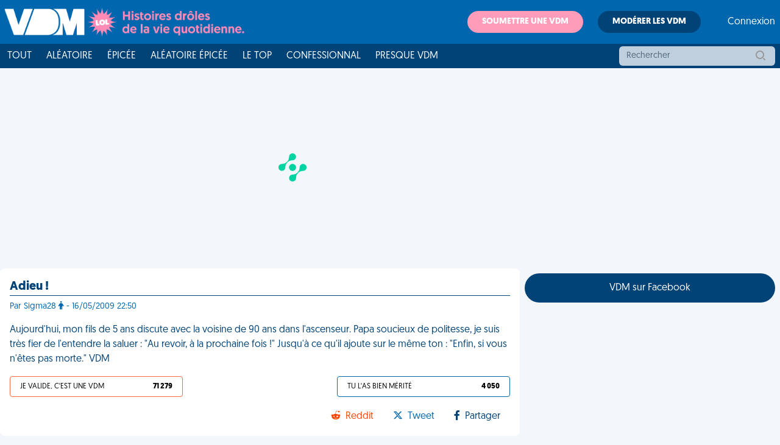

--- FILE ---
content_type: text/html; charset=UTF-8
request_url: https://www.viedemerde.fr/article/aujourd-hui-mon-fils-de-5-ans-discute-avec-la-voisine-de-90-ans-dans-l-ascenseur-papa-soucieux-de_38069.html
body_size: 53
content:
HTTP/1.0 301 Moved Permanently
Cache-Control: no-cache
Date:          Wed, 21 Jan 2026 15:28:23 GMT
Location:      /article/adieu_38069.html

<!DOCTYPE html>
<html>
    <head>
        <meta charset="UTF-8" />
        <meta http-equiv="refresh" content="0;url=/article/adieu_38069.html" />

        <title>Redirecting to /article/adieu_38069.html</title>
    </head>
    <body>
        Redirecting to <a href="/article/adieu_38069.html">/article/adieu_38069.html</a>.
    </body>
</html>

--- FILE ---
content_type: text/html; charset=utf-8
request_url: https://www.google.com/recaptcha/api2/aframe
body_size: 259
content:
<!DOCTYPE HTML><html><head><meta http-equiv="content-type" content="text/html; charset=UTF-8"></head><body><script nonce="F05NHd-r5CFWKJzQChM5pw">/** Anti-fraud and anti-abuse applications only. See google.com/recaptcha */ try{var clients={'sodar':'https://pagead2.googlesyndication.com/pagead/sodar?'};window.addEventListener("message",function(a){try{if(a.source===window.parent){var b=JSON.parse(a.data);var c=clients[b['id']];if(c){var d=document.createElement('img');d.src=c+b['params']+'&rc='+(localStorage.getItem("rc::a")?sessionStorage.getItem("rc::b"):"");window.document.body.appendChild(d);sessionStorage.setItem("rc::e",parseInt(sessionStorage.getItem("rc::e")||0)+1);localStorage.setItem("rc::h",'1769009309048');}}}catch(b){}});window.parent.postMessage("_grecaptcha_ready", "*");}catch(b){}</script></body></html>

--- FILE ---
content_type: application/javascript; charset=utf-8
request_url: https://fundingchoicesmessages.google.com/f/AGSKWxXo5tQop3fTQ2Ct98OIwZmoSQbgufo3g3Ynq4VGW_RPjhcgbh_rvphqA4G2Wg_qsIMZYv-5NVOw31ituoRO0wEen39AFgKQAdbeFbVzxDrXRmP41F3jbsIRWMPGTMFuijwyWy-VV7222A3m7ax7714HDriGgMq1GdcnonSlnwhzLO7viZNpEf0hkEPg/_/marfeel_sw./728x90?/adman-&ad_ids=/ad-bottom.
body_size: -1292
content:
window['9be04873-15b7-48d5-99cf-8061162a982a'] = true;

--- FILE ---
content_type: application/javascript; charset=UTF-8
request_url: https://www.viedemerde.fr/js/script.js
body_size: 279
content:
!function(){"use strict";var a=window.location,r=window.document,o=r.currentScript,l=o.getAttribute("data-api")||new URL(o.src).origin+"/api/event";function s(t,e){t&&console.warn("Ignoring Event: "+t),e&&e.callback&&e.callback()}function t(t,e){if(/^localhost$|^127(\.[0-9]+){0,2}\.[0-9]+$|^\[::1?\]$/.test(a.hostname)||"file:"===a.protocol)return s("localhost",e);if((window._phantom||window.__nightmare||window.navigator.webdriver||window.Cypress)&&!window.__plausible)return s(null,e);try{if("true"===window.localStorage.plausible_ignore)return s("localStorage flag",e)}catch(t){}var i={},n=(i.n=t,i.u=a.href,i.d=o.getAttribute("data-domain"),i.r=r.referrer||null,e&&e.meta&&(i.m=JSON.stringify(e.meta)),e&&e.props&&(i.p=e.props),new XMLHttpRequest);n.open("POST",l,!0),n.setRequestHeader("Content-Type","text/plain"),n.send(JSON.stringify(i)),n.onreadystatechange=function(){4===n.readyState&&e&&e.callback&&e.callback({status:n.status})}}var e=window.plausible&&window.plausible.q||[];window.plausible=t;for(var i,n=0;n<e.length;n++)t.apply(this,e[n]);function p(){i!==a.pathname&&(i=a.pathname,t("pageview"))}var c,u=window.history;u.pushState&&(c=u.pushState,u.pushState=function(){c.apply(this,arguments),p()},window.addEventListener("popstate",p)),"prerender"===r.visibilityState?r.addEventListener("visibilitychange",function(){i||"visible"!==r.visibilityState||p()}):p()}();

--- FILE ---
content_type: image/svg+xml
request_url: https://www.viedemerde.fr/images/svg/reddit.svg
body_size: 1802
content:
<?xml version="1.0" encoding="UTF-8" standalone="no"?>
<!DOCTYPE svg PUBLIC "-//W3C//DTD SVG 1.1//EN" "http://www.w3.org/Graphics/SVG/1.1/DTD/svg11.dtd">
<svg width="290px" height="110px" version="1.1" xmlns="http://www.w3.org/2000/svg" xmlns:xlink="http://www.w3.org/1999/xlink" xml:space="preserve" xmlns:serif="http://www.serif.com/" style="fill-rule:evenodd;clip-rule:evenodd;stroke-linejoin:round;stroke-miterlimit:1.41421;">
    <g id="Artwork">
        <g>
            <circle cx="249.773" cy="40.998" r="5.687" style="fill:rgb(255,69,0);"/>
            <path d="M168.549,65.247C171.339,65.247 172.948,63.155 172.841,61.116C172.788,60.043 172.68,59.345 172.573,58.809C170.856,51.406 164.848,45.933 157.712,45.933C149.236,45.933 142.369,53.605 142.369,63.047C142.369,72.489 149.236,80.161 157.712,80.161C163.024,80.161 166.833,78.23 169.569,75.172C170.91,73.67 170.642,71.363 169.032,70.236C167.691,69.324 166.028,69.646 164.794,70.665C163.614,71.685 161.361,73.723 157.712,73.723C153.421,73.723 149.773,70.021 148.968,65.139L168.549,65.139L168.549,65.247ZM157.659,52.425C161.521,52.425 164.848,55.429 166.082,59.56L149.236,59.56C150.47,55.376 153.796,52.425 157.659,52.425Z" style="fill:rgb(34,34,34);fill-rule:nonzero;"/>
            <path d="M142.691,49.313C142.691,47.704 141.511,46.416 140.009,46.148C135.341,45.451 130.942,47.167 128.421,50.333L128.421,49.903C128.421,47.918 126.811,46.685 125.202,46.685C123.431,46.685 121.983,48.133 121.983,49.903L121.983,76.191C121.983,77.908 123.27,79.41 124.987,79.517C126.865,79.624 128.421,78.176 128.421,76.298L128.421,62.725C128.421,56.717 132.927,51.781 139.15,52.479C139.365,52.479 139.579,52.479 139.794,52.479C141.403,52.371 142.691,50.976 142.691,49.313Z" style="fill:rgb(34,34,34);fill-rule:nonzero;"/>
            <path d="M252.991,52.747C252.991,50.976 251.543,49.528 249.773,49.528C248.002,49.528 246.554,50.976 246.554,52.747C246.554,52.854 246.554,75.279 246.554,76.298C246.554,78.069 248.002,79.517 249.773,79.517C251.543,79.517 252.991,78.069 252.991,76.298C252.991,75.333 252.991,52.908 252.991,52.747Z" style="fill:rgb(34,34,34);fill-rule:nonzero;"/>
            <path d="M205.137,34.936C205.137,33.165 203.689,31.717 201.918,31.717C200.148,31.717 198.7,33.165 198.7,34.936L198.7,49.26C196.5,47.06 193.764,45.987 190.491,45.987C182.015,45.987 175.148,53.659 175.148,63.101C175.148,72.543 182.015,80.215 190.491,80.215C193.764,80.215 196.554,79.088 198.753,76.888C199.021,78.391 200.363,79.517 201.918,79.517C203.689,79.517 205.137,78.069 205.137,76.298L205.137,34.936ZM190.545,73.83C185.609,73.83 181.639,69.056 181.639,63.101C181.639,57.2 185.609,52.371 190.545,52.371C195.481,52.371 199.451,57.146 199.451,63.101C199.451,69.056 195.427,73.83 190.545,73.83Z" style="fill:rgb(34,34,34);fill-rule:nonzero;"/>
            <path d="M238.721,34.936C238.721,33.165 237.273,31.717 235.502,31.717C233.732,31.717 232.283,33.165 232.283,34.936L232.283,49.26C230.084,47.06 227.348,45.987 224.075,45.987C215.599,45.987 208.732,53.659 208.732,63.101C208.732,72.543 215.599,80.215 224.075,80.215C227.348,80.215 230.137,79.088 232.337,76.888C232.605,78.391 233.946,79.517 235.502,79.517C237.273,79.517 238.721,78.069 238.721,76.298L238.721,34.936ZM224.075,73.83C219.139,73.83 215.17,69.056 215.17,63.101C215.17,57.2 219.139,52.371 224.075,52.371C229.011,52.371 232.981,57.146 232.981,63.101C232.981,69.056 229.011,73.83 224.075,73.83Z" style="fill:rgb(34,34,34);fill-rule:nonzero;"/>
            <path d="M269.3,76.352L269.3,52.425L272.144,52.425C273.646,52.425 274.987,51.298 275.094,49.742C275.202,48.079 273.861,46.685 272.251,46.685L269.3,46.685L269.3,42.178C269.3,40.461 268.013,38.959 266.296,38.852C264.418,38.745 262.863,40.193 262.863,42.071L262.863,46.738L260.18,46.738C258.678,46.738 257.337,47.865 257.23,49.421C257.122,51.084 258.464,52.479 260.073,52.479L262.809,52.479L262.809,76.406C262.809,78.176 264.258,79.624 266.028,79.624C267.906,79.517 269.3,78.122 269.3,76.352Z" style="fill:rgb(34,34,34);fill-rule:nonzero;"/>
        </g>
        <g>
            <circle cx="59" cy="55" r="44.957" style="fill:rgb(255,69,0);"/>
            <path d="M88.989,55C88.989,51.352 86.039,48.455 82.444,48.455C80.674,48.455 79.064,49.152 77.884,50.279C73.378,47.06 67.208,44.968 60.341,44.7L63.345,30.644L73.109,32.736C73.217,35.204 75.255,37.189 77.777,37.189C80.352,37.189 82.444,35.097 82.444,32.521C82.444,29.946 80.352,27.854 77.777,27.854C75.953,27.854 74.343,28.927 73.592,30.483L62.702,28.176C62.38,28.122 62.058,28.176 61.843,28.337C61.575,28.498 61.414,28.766 61.361,29.088L58.034,44.753C51.06,44.968 44.783,47.06 40.223,50.333C39.043,49.206 37.433,48.509 35.663,48.509C32.015,48.509 29.118,51.459 29.118,55.054C29.118,57.736 30.727,59.989 32.981,61.009C32.873,61.652 32.82,62.296 32.82,62.994C32.82,73.079 44.569,81.288 59.054,81.288C73.539,81.288 85.288,73.133 85.288,62.994C85.288,62.35 85.234,61.652 85.127,61.009C87.38,59.989 88.989,57.682 88.989,55ZM44.032,59.667C44.032,57.092 46.124,55 48.7,55C51.275,55 53.367,57.092 53.367,59.667C53.367,62.242 51.275,64.335 48.7,64.335C46.124,64.388 44.032,62.242 44.032,59.667ZM70.159,72.06C66.94,75.279 60.824,75.494 59.054,75.494C57.23,75.494 51.114,75.225 47.948,72.06C47.466,71.577 47.466,70.826 47.948,70.343C48.431,69.861 49.182,69.861 49.665,70.343C51.704,72.382 55.996,73.079 59.054,73.079C62.112,73.079 66.457,72.382 68.442,70.343C68.925,69.861 69.676,69.861 70.159,70.343C70.588,70.826 70.588,71.577 70.159,72.06ZM69.3,64.388C66.725,64.388 64.633,62.296 64.633,59.721C64.633,57.146 66.725,55.054 69.3,55.054C71.876,55.054 73.968,57.146 73.968,59.721C73.968,62.242 71.876,64.388 69.3,64.388Z" style="fill:white;fill-rule:nonzero;"/>
        </g>
    </g>
</svg>


--- FILE ---
content_type: application/javascript; charset=utf-8
request_url: https://fundingchoicesmessages.google.com/f/AGSKWxVvrN5pZjhZy9Q0JpaEKGWw6efDAknjgoCnNReoOqfadnYSayFOE0PgwsHgR_ow6RCb_601ZZl2NNn_NRXwBHEHvcSNI8BrafnrNq-rhp814jz27Kr0Z8xNifxE0qQwSM0EfmhB3Q==?fccs=W251bGwsbnVsbCxudWxsLG51bGwsbnVsbCxudWxsLFsxNzY5MDA5MzA5LDk1NzAwMDAwMF0sbnVsbCxudWxsLG51bGwsW251bGwsWzcsNl0sbnVsbCxudWxsLG51bGwsbnVsbCxudWxsLG51bGwsbnVsbCxudWxsLG51bGwsMV0sImh0dHBzOi8vd3d3LnZpZWRlbWVyZGUuZnIvYXJ0aWNsZS9hZGlldV8zODA2OS5odG1sIixudWxsLFtbOCwiOW9FQlItNW1xcW8iXSxbOSwiZW4tVVMiXSxbMTYsIlsxLDEsMV0iXSxbMTksIjIiXSxbMTcsIlswXSJdLFsyNCwid3d3LnZpZWRlbWVyZGUuZnIiXSxbMjksImZhbHNlIl1dXQ
body_size: 119
content:
if (typeof __googlefc.fcKernelManager.run === 'function') {"use strict";this.default_ContributorServingResponseClientJs=this.default_ContributorServingResponseClientJs||{};(function(_){var window=this;
try{
var qp=function(a){this.A=_.t(a)};_.u(qp,_.J);var rp=function(a){this.A=_.t(a)};_.u(rp,_.J);rp.prototype.getWhitelistStatus=function(){return _.F(this,2)};var sp=function(a){this.A=_.t(a)};_.u(sp,_.J);var tp=_.ed(sp),up=function(a,b,c){this.B=a;this.j=_.A(b,qp,1);this.l=_.A(b,_.Pk,3);this.F=_.A(b,rp,4);a=this.B.location.hostname;this.D=_.Fg(this.j,2)&&_.O(this.j,2)!==""?_.O(this.j,2):a;a=new _.Qg(_.Qk(this.l));this.C=new _.dh(_.q.document,this.D,a);this.console=null;this.o=new _.mp(this.B,c,a)};
up.prototype.run=function(){if(_.O(this.j,3)){var a=this.C,b=_.O(this.j,3),c=_.fh(a),d=new _.Wg;b=_.hg(d,1,b);c=_.C(c,1,b);_.jh(a,c)}else _.gh(this.C,"FCNEC");_.op(this.o,_.A(this.l,_.De,1),this.l.getDefaultConsentRevocationText(),this.l.getDefaultConsentRevocationCloseText(),this.l.getDefaultConsentRevocationAttestationText(),this.D);_.pp(this.o,_.F(this.F,1),this.F.getWhitelistStatus());var e;a=(e=this.B.googlefc)==null?void 0:e.__executeManualDeployment;a!==void 0&&typeof a==="function"&&_.To(this.o.G,
"manualDeploymentApi")};var vp=function(){};vp.prototype.run=function(a,b,c){var d;return _.v(function(e){d=tp(b);(new up(a,d,c)).run();return e.return({})})};_.Tk(7,new vp);
}catch(e){_._DumpException(e)}
}).call(this,this.default_ContributorServingResponseClientJs);
// Google Inc.

//# sourceURL=/_/mss/boq-content-ads-contributor/_/js/k=boq-content-ads-contributor.ContributorServingResponseClientJs.en_US.9oEBR-5mqqo.es5.O/d=1/exm=ad_blocking_detection_executable,kernel_loader,loader_js_executable/ed=1/rs=AJlcJMwtVrnwsvCgvFVyuqXAo8GMo9641A/m=cookie_refresh_executable
__googlefc.fcKernelManager.run('\x5b\x5b\x5b7,\x22\x5b\x5bnull,\\\x22viedemerde.fr\\\x22,\\\x22AKsRol9QvkHE4lknZFNpcRxvk-gzPyMfkddJVnTPqEe7m2_-rcz_zmCSD9lefeoQswzic9zwCjLOSCO2fyS8VmTMEzGZ_QsF3xNvL8ofI1LyLwkZy_Mi4qz6LBQXGVA1t7i9h9TfVDAMSUXEfWrDxnXBErBnoeHw1Q\\\\u003d\\\\u003d\\\x22\x5d,null,\x5b\x5bnull,null,null,\\\x22https:\/\/fundingchoicesmessages.google.com\/f\/AGSKWxU5R17m-N_iRH6zob850G5CQZNU0tNN-svNjYEromTMZ70bZ_eePddEGFIN8SETIfkMhc4V2jFV73yJ_QC3csvJD_OkH4xUbks7T63XrK2XALyyYOX9e635-wVv0B5NCdLn3pdo-Q\\\\u003d\\\\u003d\\\x22\x5d,null,null,\x5bnull,null,null,\\\x22https:\/\/fundingchoicesmessages.google.com\/el\/AGSKWxVIfMcivC99z9M-Lu1rBCIZydv8bcb5YoHZZWTfjDG7ijhQElDsyOhG4EZkdJuAB4y88xHffqK_63flOjyY9pHhQAPZvjWDMSTNWUOVgpTwxi-s1YOehtIR1sp3OgHhoeKowjGmsg\\\\u003d\\\\u003d\\\x22\x5d,null,\x5bnull,\x5b7,6\x5d,null,null,null,null,null,null,null,null,null,1\x5d\x5d,\x5b3,1\x5d\x5d\x22\x5d\x5d,\x5bnull,null,null,\x22https:\/\/fundingchoicesmessages.google.com\/f\/AGSKWxVFZSDHOEfZ23Ss_4FOJIbf2rYVagQisxrjqHM_Q1f0sHbbUBb7GYvG5qEERzfQlGHFHsSmeqWreIVGaKOyuV3QLt9nMveSvbxw7TMNt92bFwOi6BEXc7EwXYCuB8TRnPH_g8Xd5g\\u003d\\u003d\x22\x5d\x5d');}